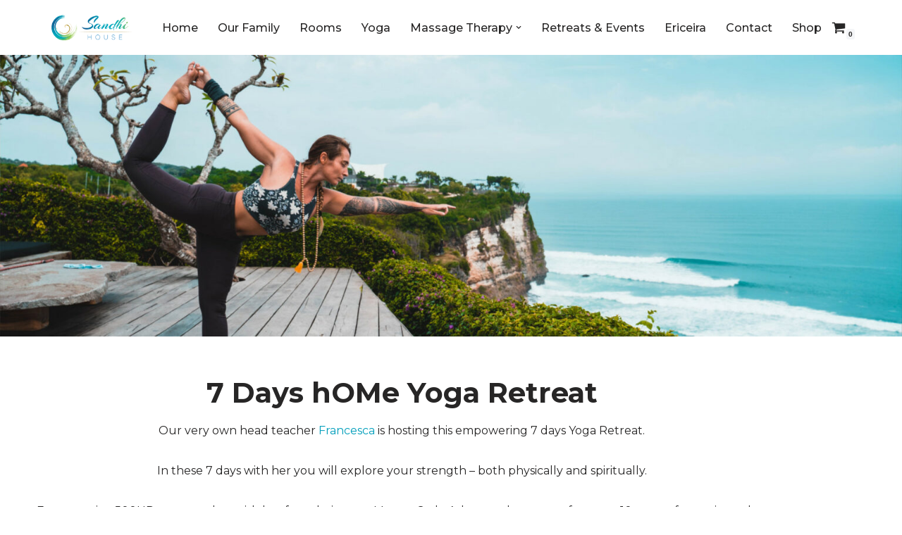

--- FILE ---
content_type: text/css
request_url: https://sandhihouse.com/wp-content/uploads/elementor/css/post-5891.css?ver=1768735053
body_size: 429
content:
.elementor-kit-5891{--e-global-color-primary:#000000;--e-global-color-secondary:#54595F;--e-global-color-text:#7A7A7A;--e-global-color-accent:#61CE70;--e-global-typography-primary-font-family:"Montserrat";--e-global-typography-primary-font-weight:600;--e-global-typography-secondary-font-family:"Montserrat";--e-global-typography-secondary-font-weight:400;--e-global-typography-text-font-family:"Montserrat";--e-global-typography-text-font-weight:400;--e-global-typography-accent-font-family:"Montserrat";--e-global-typography-accent-font-weight:500;font-family:"Montserrat", Sans-serif;}.elementor-kit-5891 button,.elementor-kit-5891 input[type="button"],.elementor-kit-5891 input[type="submit"],.elementor-kit-5891 .elementor-button{background-color:#009EBB;font-weight:bold;color:#FFFFFF;border-radius:5px 5px 5px 5px;}.elementor-kit-5891 button:hover,.elementor-kit-5891 button:focus,.elementor-kit-5891 input[type="button"]:hover,.elementor-kit-5891 input[type="button"]:focus,.elementor-kit-5891 input[type="submit"]:hover,.elementor-kit-5891 input[type="submit"]:focus,.elementor-kit-5891 .elementor-button:hover,.elementor-kit-5891 .elementor-button:focus{background-color:#FFFFFF;color:#009EBB;border-style:solid;border-width:2px 2px 2px 2px;border-color:#009EBB;border-radius:5px 5px 5px 5px;}.elementor-kit-5891 a{color:#009EBB;font-family:"Montserrat", Sans-serif;}.elementor-kit-5891 h1{font-family:"Montserrat", Sans-serif;}.elementor-kit-5891 h2{font-family:"Montserrat", Sans-serif;}.elementor-kit-5891 h3{font-family:"Montserrat", Sans-serif;}.elementor-kit-5891 h4{font-family:"Montserrat", Sans-serif;}.elementor-kit-5891 h5{font-family:"Montserrat", Sans-serif;}.elementor-kit-5891 h6{font-family:"Montserrat", Sans-serif;}.elementor-section.elementor-section-boxed > .elementor-container{max-width:1140px;}.e-con{--container-max-width:1140px;}.elementor-widget:not(:last-child){margin-block-end:20px;}.elementor-element{--widgets-spacing:20px 20px;--widgets-spacing-row:20px;--widgets-spacing-column:20px;}{}h1.entry-title{display:var(--page-title-display);}@media(max-width:1024px){.elementor-section.elementor-section-boxed > .elementor-container{max-width:1024px;}.e-con{--container-max-width:1024px;}}@media(max-width:767px){.elementor-section.elementor-section-boxed > .elementor-container{max-width:767px;}.e-con{--container-max-width:767px;}}

--- FILE ---
content_type: text/css
request_url: https://sandhihouse.com/wp-content/uploads/elementor/css/post-6527.css?ver=1768736822
body_size: 3
content:
.elementor-6527 .elementor-element.elementor-element-ccd1794{--spacer-size:30px;}.elementor-6527 .elementor-element.elementor-element-ba9e811{text-align:center;}.elementor-6527 .elementor-element.elementor-element-651180d{text-align:center;}.elementor-6527 .elementor-element.elementor-element-6d588ba{text-align:center;}.elementor-6527 .elementor-element.elementor-element-56a6bd9{--spacer-size:30px;}.elementor-6527 .elementor-element.elementor-element-27cac3c{--spacer-size:30px;}

--- FILE ---
content_type: text/css
request_url: https://sandhihouse.com/wp-content/uploads/elementor/css/post-5899.css?ver=1768735053
body_size: 557
content:
.elementor-5899 .elementor-element.elementor-element-775bc33:not(.elementor-motion-effects-element-type-background), .elementor-5899 .elementor-element.elementor-element-775bc33 > .elementor-motion-effects-container > .elementor-motion-effects-layer{background-color:#1E1E1E;}.elementor-5899 .elementor-element.elementor-element-775bc33{transition:background 0.3s, border 0.3s, border-radius 0.3s, box-shadow 0.3s;}.elementor-5899 .elementor-element.elementor-element-775bc33 > .elementor-background-overlay{transition:background 0.3s, border-radius 0.3s, opacity 0.3s;}.elementor-5899 .elementor-element.elementor-element-04c5c5c{--spacer-size:15px;}.elementor-5899 .elementor-element.elementor-element-7c4fbea .elementor-heading-title{font-family:"Montserrat", Sans-serif;font-size:16px;font-weight:600;letter-spacing:0px;color:#FFFFFF;}.elementor-5899 .elementor-element.elementor-element-66750c0{font-family:"Montserrat", Sans-serif;font-size:14px;font-weight:400;color:#FFFFFF;}.elementor-5899 .elementor-element.elementor-element-00d07cf{--spacer-size:15px;}.elementor-5899 .elementor-element.elementor-element-f3bb044 .elementor-heading-title{font-family:"Montserrat", Sans-serif;font-size:16px;font-weight:600;letter-spacing:0px;color:#FFFFFF;}.elementor-5899 .elementor-element.elementor-element-a7659fb{font-family:"Montserrat", Sans-serif;font-size:14px;font-weight:400;color:#FFFFFF;}.elementor-5899 .elementor-element.elementor-element-5b7cfd7{--spacer-size:15px;}.elementor-5899 .elementor-element.elementor-element-4a5d49d .elementor-heading-title{font-family:"Montserrat", Sans-serif;font-size:16px;font-weight:600;letter-spacing:0px;color:#FFFFFF;}.elementor-5899 .elementor-element.elementor-element-3580ba0{font-family:"Montserrat", Sans-serif;font-size:14px;font-weight:400;color:#FFFFFF;}.elementor-5899 .elementor-element.elementor-element-c9962b0{--spacer-size:15px;}.elementor-5899 .elementor-element.elementor-element-33b706a .elementor-heading-title{font-family:"Montserrat", Sans-serif;font-size:16px;font-weight:600;letter-spacing:0px;color:#FFFFFF;}.elementor-5899 .elementor-element.elementor-element-f36b7a4 .elementor-repeater-item-711c4ac.elementor-social-icon{background-color:#02010100;}.elementor-5899 .elementor-element.elementor-element-f36b7a4 .elementor-repeater-item-711c4ac.elementor-social-icon i{color:#FFFFFF;}.elementor-5899 .elementor-element.elementor-element-f36b7a4 .elementor-repeater-item-711c4ac.elementor-social-icon svg{fill:#FFFFFF;}.elementor-5899 .elementor-element.elementor-element-f36b7a4 .elementor-repeater-item-266feb3.elementor-social-icon{background-color:#02010100;}.elementor-5899 .elementor-element.elementor-element-f36b7a4 .elementor-repeater-item-266feb3.elementor-social-icon i{color:#FFFFFF;}.elementor-5899 .elementor-element.elementor-element-f36b7a4 .elementor-repeater-item-266feb3.elementor-social-icon svg{fill:#FFFFFF;}.elementor-5899 .elementor-element.elementor-element-f36b7a4{--grid-template-columns:repeat(2, auto);--grid-column-gap:5px;--grid-row-gap:0px;}.elementor-5899 .elementor-element.elementor-element-f36b7a4 .elementor-widget-container{text-align:left;}.elementor-5899 .elementor-element.elementor-element-dcd36f5{--spacer-size:15px;}.elementor-5899 .elementor-element.elementor-element-6a2f147 .elementor-heading-title{font-family:"Montserrat", Sans-serif;font-size:16px;font-weight:600;letter-spacing:0px;color:#FFFFFF;}.elementor-5899 .elementor-element.elementor-element-a134dd6{--spacer-size:15px;}.elementor-5899 .elementor-element.elementor-element-17184e1:not(.elementor-motion-effects-element-type-background), .elementor-5899 .elementor-element.elementor-element-17184e1 > .elementor-motion-effects-container > .elementor-motion-effects-layer{background-color:#000000;}.elementor-5899 .elementor-element.elementor-element-17184e1{transition:background 0.3s, border 0.3s, border-radius 0.3s, box-shadow 0.3s;}.elementor-5899 .elementor-element.elementor-element-17184e1 > .elementor-background-overlay{transition:background 0.3s, border-radius 0.3s, opacity 0.3s;}.elementor-5899 .elementor-element.elementor-element-d9f5755 > .elementor-widget-container{padding:30px 0px 0px 0px;}.elementor-5899 .elementor-element.elementor-element-d9f5755{text-align:center;color:#FFFFFF;}@media(max-width:767px){.elementor-5899 .elementor-element.elementor-element-7c4fbea{text-align:center;}.elementor-5899 .elementor-element.elementor-element-66750c0{text-align:center;}.elementor-5899 .elementor-element.elementor-element-f3bb044{text-align:center;}.elementor-5899 .elementor-element.elementor-element-a7659fb{text-align:center;}.elementor-5899 .elementor-element.elementor-element-4a5d49d{text-align:center;}.elementor-5899 .elementor-element.elementor-element-3580ba0{text-align:center;}.elementor-5899 .elementor-element.elementor-element-33b706a{text-align:center;}.elementor-5899 .elementor-element.elementor-element-f36b7a4 .elementor-widget-container{text-align:center;}.elementor-5899 .elementor-element.elementor-element-6a2f147{text-align:center;}.elementor-5899 .elementor-element.elementor-element-b5c51a6{text-align:center;}.elementor-5899 .elementor-element.elementor-element-5920531{text-align:center;}}